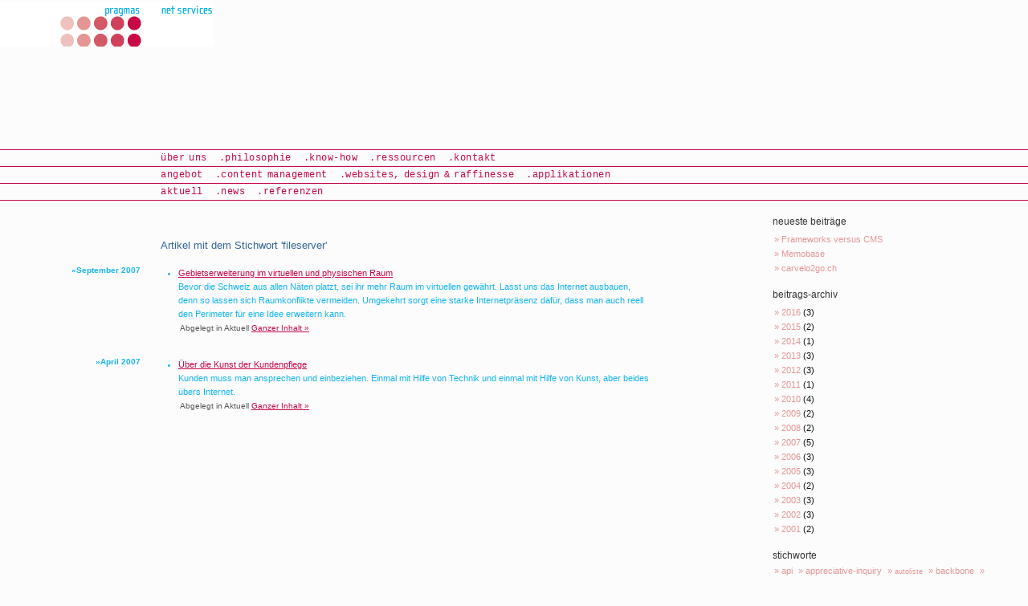

--- FILE ---
content_type: text/css
request_url: https://www.pragmas.ch/wp-content/themes/precious/style.css
body_size: 2120
content:
/*
Theme Name: Precious
Theme URI: http://wordpreciousss.org/themes/precious/
Description: Precious is a <a href="http://codex.wordpress.org/Theme_Frameworks">theme framework</a> for WordPress <strong>2.8</strong>+. Built with simplicity and web accessibility in mind.
Version: 4.0.1
Author: Kristin K. Wangen
Author URI: http://wordpreciousss.org/
Tags: white, blue, orange, light, two-columns, flexible-width, right-sidebar, threaded-comments, translation-ready

 * @package WordPreciousss
 * @subpackage Precious_Parent_Theme


*/

body { 
  background:#fcfcfc;
  color:#111;
  font-size:62.5%;
  font-style:normal;
  margin:0;
  padding:0;
  font-family: Verdana, Tahoma, Arial, Sans-serif;
}

/*some class styling*/
.sidenote {
  padding:5px;
  border: 1pt solid #ccc;
  float:right;
}
.sidequote {
  background:#eee;
  font-style:italic;
  font-family:Georgia, Serif;
  font-size:1.1em;
  padding:5px;
  border: double #ccc;
  border-width:2px 0px;
  float:left;
  margin: 0px;
  margin-right: 10px;
}
.border,   hr {
  border: 1pt solid #ccc;
}
.doubleborder {
  border: 5px double #ccc;
  padding: 3px;
}
blockquote {
  border-left: 3px solid #369;
  padding-left: 5px;
}

/*linkcolors for default skin*/
a:link {
  color : #C70946; 
  text-decoration : underline;
} 
 a:visited {
  color : #e49695; 
  text-decoration : underline; 
} 
 a:hover {
  color :#555; 
  text-decoration:underline;
} 
 a:active {
  color : #555; 
} 

/*header styles*/
h1, h2, h3, h4, h5, h6, #commentbox legend, #searchform label, #wp-calendar caption, #sidebar h2 a {
  font-family :'URW Gothic L', 'Century Gothic', 'Trebuchet MS', Tahoma, Arial, 
	Verdana, Helvetica, Sans-Serif; 
  color : #333; 
  margin: 10px 0px;
  padding:2px 0px;
  font-weight:normal;
}


/*Wrap*/
#wrap {
  background : transparent;
  padding:0px;
  max-width:100%;
  padding: 0px;
  font-size:1.1em;
}


/*Access navigation*/
#accessnav {
display: none;
  margin:0px;
  padding:0px;
}
#accessnav li:before {
  content: "\00BB \0020";
}

ul#accessnav a {
  color:#111;
  text-decoration:none;
}


#footer {
  clear:both;
}


/*header*/

#header {
  background-image:url(gfx/logo.gif);
  background-repeat: no-repeat;
  margin:0px 0px 128px 0px;
  padding:0px;
  text-align:left;
  text-indent: -1000em;
}
#header h1{
  font-size:3em;
  margin:2px 0px;
}
#header p {
  margin:2px 0px;
  padding:0px;
}
#header h1 a:link, #header h1 a:visited {
  color:#369;
  font-weight:normal;
  text-decoration:none;
}
#header h1 a:hover, #header h1 a:active {
  color:#333;
  text-decoration:none;
}

.fb-like {margin-left: 200px;}

/*content div*/
#content {
  padding: 2px 0px;
  margin: 25px 0px;
  margin-right:0.5em;
  width: 65%;
  color: #15B4F0;
  float: left;
  font-size:11px;
  line-height:1.6em;
}
#content h1, #content h3.posttitle {
  font-family: Verdana, Frutiger, Arial, Helvetica, sans-serif;
  color: #15B4F0;
  font-weight: bold;
  font-size: 10px;
  float: left;
  width: 175px;
  text-align: right;
  margin-top: 0px;
  padding: 0px;
}
#content h1:before, #content h3.posttitle:before {
  content: "\00BB";
}
#content p {
  line-height: 1.6em;
  margin-left: 200px;
}
#content ul {
  margin-left: 220px;
  margin-top: -4px;
}
h2#pagetitle, h3#pagetitle, h2#comments{
  color:#369;
  font-weight:normal;
  padding: 10px 0px 3px;
  margin-left: 200px;
}
h2#pagetitle {
  padding:3px 0px;
}

#content h2.posttitle {
  padding:3px 0px;
  border-bottom: 1px solid #eee;
}
#content h3.posttitle a {
  color: #15B4F0;
  text-decoration: none;
}

#content h2.posttitle a {
  font-size:1em;
}
h2#pagetitle,  #content h2.posttitle {
  display: none;
}

.post {
  margin: 15px 0px 25px;
  clear:both;
}
.sticky {
  background:#eee;
  border:1px solid #ccc;
  padding: 10px;
}
.postmeta, .postdate {
  color: #555;
  font-size:0.9em;
  clear:both;
  padding: 2px;
}
.postmeta p {
  margin:1px 0px;
  padding:0;
}
.postmeta .right {
  float: right;
}
.wp-caption {
  background:#eee;
  border:1px solid #ccc;
}

/*Comments*/
#commentbox,  #footer {
  margin-left: 200px;
  border-top:1px solid #ccc;
}
#commentbox ol {
  list-style: none outside;
}
#commentlist li {
  background:#fcfcfc;
  border:1px solid #ccc;
  padding: 3px;
  margin: 5px 0px 10px;
}
#commentlist li.alt {
  background:#f7f7f9;
}

#commentlist li.bypostauthor {
  background:#eee;
}
ul.children {
  list-style:none outside;
}
 .commentmeta {
  font-size:0.9em;
  text-align:right;
}
img.avatar {
  border:1px solid #ccc;
  background:#fcfcfc;
  margin: 5px;
  float:right;
  padding:2px;
}

table {
  margin: 0px;
  padding: 0px 0px 20px 190px;
  width: 100%;
  background-color: #AADFF9;
}

/*sidebar*/
#sidebar {
  padding: 5px 0px;
  margin: 0 0 0 1.5em;
  width: 25%;
  float:right;
  font-size:1em;
}
#sidebar h2, #sidebar label {
  font-size:1.1em;
  margin:5px 0px 2px;
  font-weight: normal;
}
#sidebar a {
  color: #e49695;
  text-decoration: none;
}
#sidebar ul {
  list-style:none outside;
  padding: 2px 0px;
  margin:2px 0px;
}
#sidebar li {
  margin:0px;
  padding: 3px 2px;
}
#sidebar li li {
}
#sidebar li li:before, #sidebar li li li:before {
  color: #e49695;
  content: "\00BB \0020";
}
#sidebar li li li, #sidebar li ul.wp-tag-cloud li  {
  border: none;
}


#sidebar form, #sidebar fieldset {
  margin:0px;
  padding:0px;
}
#sidebar label {
  display:block;
}
#sidebar input#searchquery, #sidebar input#search-widget{
  width:50%;
}
#sidebar input.submit {
  width:20%;
}

/* Widget styling*/
 td#today { 
  background:#ccc;
}
#wp-calendar caption {
  font-size: 1.1em;
  text-align: left;
}

/*forms*/
input , textarea, select, option {
	font-family: "Courier New", Courier, mono;
	font-size: 1em;
	letter-spacing: 0.5px;
	word-spacing: -2.5px;
	color: #C70946;
	border: solid #AADFF9;
	background-color:#EEEEEE;
	border-width: 1px 0px 1px 0px;
}
input[type="submit"] {
  width: auto !important;
	font-weight:bold;
	color:#15B4F0;
	background-color:#FFFFFF;
	border-width:1px 1px 1px 1px;
	cursor: hand;
}
fieldset,  legend {
  background:transparent;
  color : #111; 
  border: none;
  padding: 5px;
}
 label,  legend {
  font-weight:normal;
}

/*other styling*/
#wpfooter {
}

/*and just to make this go through WP Themes directory*/
.alignright, .alignleft, .aligncenter, .wp-caption { }

#nav {
  margin:20px 0 0 0;
  padding:0;
  border: solid #C70946;
  border-width: 0px 0px 1px 0px;
}

#nav ul {
  height: 20px;
  line-height: 20px;
  margin:0;
  padding:0 0 0 190px;
  border: solid #C70946;
  border-width: 1px 0px 0px 0px;
}
#nav ul li ul {
  padding:0;
  border: none;
  display: inline;
}
#nav ul li {
  display: inline;
  line-height: 20px;
  margin: 5px 0px 0px 10px;
}
#nav li li {
}
.current_page_parent {
  font-weight: bold;
}
.current_page_item {
  border: solid #C70946;
  border-width: 0px 0px 1px 0px;
}
#nav a, #nav .page_item {
  color: #C70946;
  text-decoration: none;
  font-family: "Courier New", Courier, mono;
  font-size: 12px;
  letter-spacing: 0.5px;
  word-spacing: -2.5px;
}

#wpfooter {
  clear:both;
  height: 125px;
  background-color: #aadff9;
}
#footer {
  border-top: 0px none #aadff9;
  color:#00000;
  padding: 5px 0px 5px 0px;
  margin: 0 0 0 1.5em;
  width: 25%;
  float: right;
  font-size: 1em;
}
#footer a {
  color: #FFFFFF;
  font-size: 10px;
  font-weight: bold;
}

--- FILE ---
content_type: text/css
request_url: https://www.pragmas.ch/wp-content/themes/precious/css/print.css
body_size: 132
content:
/*
 * @package WordPreciousss
 * @subpackage Precious_Parent_Theme
*/


body {
background : #ffffff;
color : #000000; 
font-family : Georgia, Times New Roman, Garamond, Serif; 
font-size : 90%; 
font-style : normal;
padding: 10px;
line-height:1.4em;
} 
#accessnav, #sidebar,#footer,#commentbox {
display: none;
}

